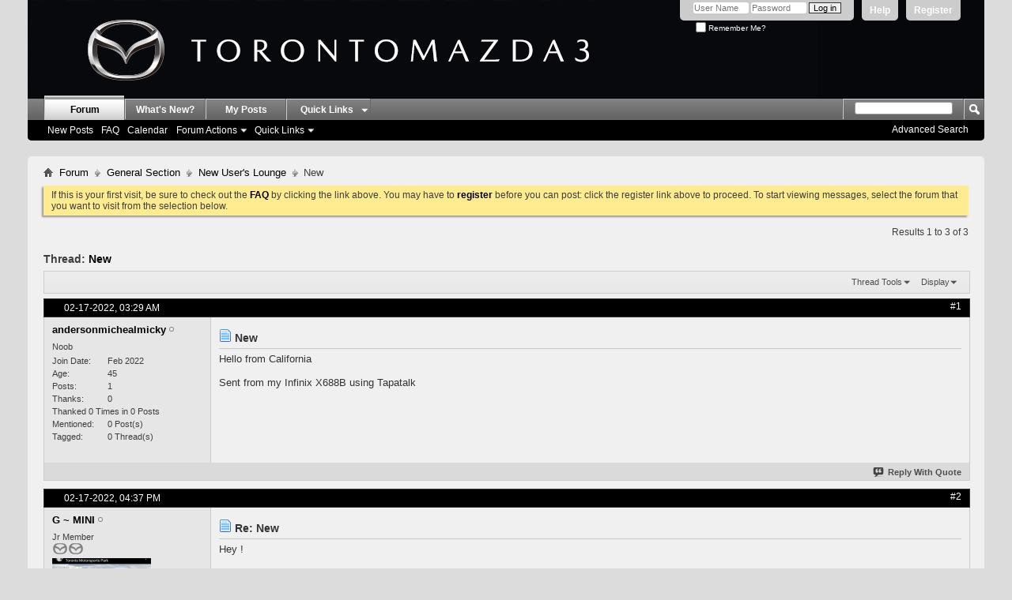

--- FILE ---
content_type: text/html; charset=ISO-8859-1
request_url: http://www.torontomazda3.ca/forum/showthread.php?86191-New&s=2ec48f9da2618729deacc3e598e358bd
body_size: 9359
content:
<!DOCTYPE html PUBLIC "-//W3C//DTD XHTML 1.0 Transitional//EN" "http://www.w3.org/TR/xhtml1/DTD/xhtml1-transitional.dtd">
<html xmlns="http://www.w3.org/1999/xhtml" dir="ltr" lang="en" id="vbulletin_html">
<head>
	<!-- Forum Runner Begin -->
<script type="text/javascript" src="https://www.torontomazda3.ca/forum/forumrunner/detect.js"></script>
<!-- Forum Runner End --><meta http-equiv="Content-Type" content="text/html; charset=ISO-8859-1" />
<meta id="e_vb_meta_bburl" name="vb_meta_bburl" content="https://www.torontomazda3.ca/forum" />
<base href="https://www.torontomazda3.ca/forum/" /><!--[if IE]></base><![endif]-->
<meta name="generator" content="vBulletin" />

	<link rel="Shortcut Icon" href="favicon.gif" type="image/x-icon" />








	
		<script type="text/javascript" src="http://ajax.googleapis.com/ajax/libs/yui/2.9.0/build/yuiloader-dom-event/yuiloader-dom-event.js"></script>
	

<script type="text/javascript">
<!--
	if (typeof YAHOO === 'undefined') // Load ALL YUI Local
	{
		document.write('<script type="text/javascript" src="clientscript/yui/yuiloader-dom-event/yuiloader-dom-event.js?v=420"><\/script>');
		document.write('<script type="text/javascript" src="clientscript/yui/connection/connection-min.js?v=420"><\/script>');
		var yuipath = 'clientscript/yui';
		var yuicombopath = '';
		var remoteyui = false;
	}
	else	// Load Rest of YUI remotely (where possible)
	{
		var yuipath = 'http://ajax.googleapis.com/ajax/libs/yui/2.9.0/build';
		var yuicombopath = '';
		var remoteyui = true;
		if (!yuicombopath)
		{
			document.write('<script type="text/javascript" src="http://ajax.googleapis.com/ajax/libs/yui/2.9.0/build/connection/connection-min.js"><\/script>');
		}
	}
	var SESSIONURL = "s=4dd617bd613546003ded88dd8e65df1a&";
	var SECURITYTOKEN = "guest";
	var IMGDIR_MISC = "tm3_carbon/misc";
	var IMGDIR_BUTTON = "tm3_carbon/buttons";
	var vb_disable_ajax = parseInt("0", 10);
	var SIMPLEVERSION = "";
	var BBURL = "https://www.torontomazda3.ca/forum";
	var LOGGEDIN = 0 > 0 ? true : false;
	var THIS_SCRIPT = "showthread";
	var RELPATH = "showthread.php?86191-New";
	var PATHS = {
		forum : "",
		cms   : "",
		blog  : ""
	};
	var AJAXBASEURL = "http://www.torontomazda3.ca/forum/";
// -->
</script>
<script type="text/javascript" src="https://www.torontomazda3.ca/forum/clientscript/vbulletin-core.js?v=420"></script>





	<link rel="stylesheet" type="text/css" href="css.php?styleid=18&amp;langid=1&amp;d=1718413815&amp;td=ltr&amp;sheet=bbcode.css,editor.css,popupmenu.css,reset-fonts.css,vbulletin.css,vbulletin-chrome.css,vbulletin-formcontrols.css," />

	<!--[if lt IE 8]>
	<link rel="stylesheet" type="text/css" href="css.php?styleid=18&amp;langid=1&amp;d=1718413815&amp;td=ltr&amp;sheet=popupmenu-ie.css,vbulletin-ie.css,vbulletin-chrome-ie.css,vbulletin-formcontrols-ie.css,editor-ie.css" />
	<![endif]-->
<script type="text/javascript" src="clientscript/post_thanks.js"></script>

<style type="text/css">
.postbitlegacy .postfoot .textcontrols a.post_thanks_button, .postbit .postfoot .textcontrols a.post_thanks_button  {
    background: url(tm3_carbon/buttons/post_thanks.png) no-repeat transparent left;
    padding-left: 20px;
}
.postbitlegacy .postfoot .textcontrols a.post_thanks_button:hover, .postbit .postfoot .textcontrols a.post_thanks_button:hover  {
    background: url(tm3_carbon/buttons/post_thanks-hover.png) no-repeat transparent left;
}
</style>

        <!-- App Indexing for Google Search -->
        <link href="android-app://com.quoord.tapatalkpro.activity/tapatalk/www.torontomazda3.ca/forum?location=topic&amp;page=1&amp;perpage=25&amp;fid=93&amp;tid=86191&amp;channel=google-indexing" rel="alternate" />
        <link href="ios-app://307880732/tapatalk/www.torontomazda3.ca/forum?location=topic&amp;page=1&amp;perpage=25&amp;fid=93&amp;tid=86191&amp;channel=google-indexing" rel="alternate" />
        
        <link href="https://groups.tapatalk-cdn.com/static/manifest/manifest.json" rel="manifest">
        
        <meta name="apple-itunes-app" content="app-id=307880732, affiliate-data=at=10lR7C, app-argument=tapatalk://www.torontomazda3.ca/forum?location=topic&page=1&perpage=25&fid=93&tid=86191" />
        
	<meta name="keywords" content="x688b, infinix, tapatalk, california" />
	<meta name="description" content="Hello from California  
 
Sent from my Infinix X688B using Tapatalk" />

	<title> New</title>
	<link rel="canonical" href="showthread.php?86191-New&s=4dd617bd613546003ded88dd8e65df1a" />
	
	
	
	
	
	
	
	
	

	
		<link rel="stylesheet" type="text/css" href="css.php?styleid=18&amp;langid=1&amp;d=1718413815&amp;td=ltr&amp;sheet=toolsmenu.css,postlist.css,showthread.css,postbit.css,options.css,attachment.css,poll.css,lightbox.css" />
	
	<!--[if lt IE 8]><link rel="stylesheet" type="text/css" href="css.php?styleid=18&amp;langid=1&amp;d=1718413815&amp;td=ltr&amp;sheet=toolsmenu-ie.css,postlist-ie.css,showthread-ie.css,postbit-ie.css,poll-ie.css" /><![endif]-->
<link rel="stylesheet" type="text/css" href="css.php?styleid=18&amp;langid=1&amp;d=1718413815&amp;td=ltr&amp;sheet=additional.css" />

</head>

<script type="text/javascript">
  var _gaq = _gaq || [];
  _gaq.push(['_setAccount', 'UA-4352808-1']);
  _gaq.push(['_trackPageview']);

  (function() {
    var ga = document.createElement('script'); ga.type = 'text/javascript'; ga.async = true;
    ga.src = ('https:' == document.location.protocol ? 'https://ssl' : 'http://www') + '.google-analytics.com/ga.js';
    (document.getElementsByTagName('head')[0] || document.getElementsByTagName('body')[0]).appendChild(ga);
  })();
</script>
<body>

<div class="above_body"> <!-- closing tag is in template navbar -->
<div id="header" class="floatcontainer doc_header">
	<div><a name="top" href="forum.php?s=4dd617bd613546003ded88dd8e65df1a" class="logo-image"><img src="TM3Banner2.jpg" alt="TorontoMazda3 - Powered by vBulletin" /></a></div>
	<div id="toplinks" class="toplinks">
		
			<ul class="nouser">
			
				<li><a href="register.php?s=4dd617bd613546003ded88dd8e65df1a" rel="nofollow">Register</a></li>
			
				<li><a rel="help" href="faq.php?s=4dd617bd613546003ded88dd8e65df1a">Help</a></li>
				<li>
			<script type="text/javascript" src="clientscript/vbulletin_md5.js?v=420"></script>
			<form id="navbar_loginform" action="login.php?s=4dd617bd613546003ded88dd8e65df1a&amp;do=login" method="post" onsubmit="md5hash(vb_login_password, vb_login_md5password, vb_login_md5password_utf, 0)">
				<fieldset id="logindetails" class="logindetails">
					<div>
						<div>
					<input type="text" class="textbox default-value" name="vb_login_username" id="navbar_username" size="10" accesskey="u" tabindex="101" value="User Name" />
					<input type="password" class="textbox" tabindex="102" name="vb_login_password" id="navbar_password" size="10" />
					<input type="text" class="textbox default-value" tabindex="102" name="vb_login_password_hint" id="navbar_password_hint" size="10" value="Password" style="display:none;" />
					<input type="submit" class="loginbutton" tabindex="104" value="Log in" title="Enter your username and password in the boxes provided to login, or click the 'register' button to create a profile for yourself." accesskey="s" />
						</div>
					</div>
				</fieldset>
				<div id="remember" class="remember">
					<label for="cb_cookieuser_navbar"><input type="checkbox" name="cookieuser" value="1" id="cb_cookieuser_navbar" class="cb_cookieuser_navbar" accesskey="c" tabindex="103" /> Remember Me?</label>
				</div>

				<input type="hidden" name="s" value="4dd617bd613546003ded88dd8e65df1a" />
				<input type="hidden" name="securitytoken" value="guest" />
				<input type="hidden" name="do" value="login" />
				<input type="hidden" name="vb_login_md5password" />
				<input type="hidden" name="vb_login_md5password_utf" />
			</form>
			<script type="text/javascript">
			YAHOO.util.Dom.setStyle('navbar_password_hint', "display", "inline");
			YAHOO.util.Dom.setStyle('navbar_password', "display", "none");
			vB_XHTML_Ready.subscribe(function()
			{
			//
				YAHOO.util.Event.on('navbar_username', "focus", navbar_username_focus);
				YAHOO.util.Event.on('navbar_username', "blur", navbar_username_blur);
				YAHOO.util.Event.on('navbar_password_hint', "focus", navbar_password_hint);
				YAHOO.util.Event.on('navbar_password', "blur", navbar_password);
			});
			
			function navbar_username_focus(e)
			{
			//
				var textbox = YAHOO.util.Event.getTarget(e);
				if (textbox.value == 'User Name')
				{
				//
					textbox.value='';
					textbox.style.color='#000000';
				}
			}

			function navbar_username_blur(e)
			{
			//
				var textbox = YAHOO.util.Event.getTarget(e);
				if (textbox.value == '')
				{
				//
					textbox.value='User Name';
					textbox.style.color='#777777';
				}
			}
			
			function navbar_password_hint(e)
			{
			//
				var textbox = YAHOO.util.Event.getTarget(e);
				
				YAHOO.util.Dom.setStyle('navbar_password_hint', "display", "none");
				YAHOO.util.Dom.setStyle('navbar_password', "display", "inline");
				YAHOO.util.Dom.get('navbar_password').focus();
			}

			function navbar_password(e)
			{
			//
				var textbox = YAHOO.util.Event.getTarget(e);
				
				if (textbox.value == '')
				{
					YAHOO.util.Dom.setStyle('navbar_password_hint', "display", "inline");
					YAHOO.util.Dom.setStyle('navbar_password', "display", "none");
				}
			}
			</script>
				</li>
				
			</ul>
		
	</div>
	<div class="ad_global_header">
		 
		 
	</div>
	<hr />
</div>
<div id="navbar" class="navbar">
	<ul id="navtabs" class="navtabs floatcontainer">
		
		
	<li class="selected" id="vbtab_forum">
		<a class="navtab" href="forum.php?s=4dd617bd613546003ded88dd8e65df1a">Forum</a>
		
			<ul class="floatcontainer">
				
					
						
							<li id="vbflink_newposts"><a href="search.php?s=4dd617bd613546003ded88dd8e65df1a&amp;do=getnew&contenttype=vBForum_Post">New Posts</a></li>
						
					
				
					
						
							<li id="vbflink_faq"><a href="faq.php?s=4dd617bd613546003ded88dd8e65df1a">FAQ</a></li>
						
					
				
					
						
							<li id="vbflink_calendar"><a href="calendar.php?s=4dd617bd613546003ded88dd8e65df1a">Calendar</a></li>
						
					
				
					
						<li class="popupmenu" id="vbmenu_actions">
							<a href="javascript://" class="popupctrl">Forum Actions</a>
							<ul class="popupbody popuphover">
								
									<li id="vbalink_mfr"><a href="forumdisplay.php?s=4dd617bd613546003ded88dd8e65df1a&amp;do=markread&markreadhash=guest">Mark Forums Read</a></li>
								
								
							</ul>
						</li>
					
				
					
						<li class="popupmenu" id="vbmenu_qlinks">
							<a href="javascript://" class="popupctrl">Quick Links</a>
							<ul class="popupbody popuphover">
								
									<li id="vbqlink_posts"><a href="search.php?s=4dd617bd613546003ded88dd8e65df1a&amp;do=getdaily&contenttype=vBForum_Post">Today's Posts</a></li>
								
									<li id="vbqlink_leaders"><a href="showgroups.php?s=4dd617bd613546003ded88dd8e65df1a">View Site Leaders</a></li>
								
								
							</ul>
						</li>
					
				
				
			</ul>
		
	</li>

	<li id="vbtab_whatsnew">
		<a class="navtab" href="search.php?do=getnew&amp;contenttype=vBForum_Post">What's New?</a>
		
	</li>

	<li id="tab_mju2_975">
		<a class="navtab" href="search.php?s=4dd617bd613546003ded88dd8e65df1a&amp;do=finduser&amp;userid=0&amp;contenttype=vB Forum_Post&amp;showposts=1">My Posts</a>
		
	</li>

		<li class="popupmenu"><a href="javascript://" class="popupctrl navtab" style="background:transparent url(tm3_carbon/misc/arrow.png) no-repeat right center; padding-right: 15px">Quick Links</a><ul class="popupbody popuphover"></ul></li>
	</ul>
	
		<div id="globalsearch" class="globalsearch">
			<form action="search.php?s=4dd617bd613546003ded88dd8e65df1a&amp;do=process" method="post" id="navbar_search" class="navbar_search">
				
				<input type="hidden" name="securitytoken" value="guest" />
				<input type="hidden" name="do" value="process" />
				<span class="textboxcontainer"><span><input type="text" value="" name="query" class="textbox" tabindex="99"/></span></span>
				<span class="buttoncontainer"><span><input type="image" class="searchbutton" src="tm3_carbon/buttons/search.png" name="submit" onclick="document.getElementById('navbar_search').submit;" tabindex="100"/></span></span>
			</form>
			<ul class="navbar_advanced_search">
				<li><a href="search.php?s=4dd617bd613546003ded88dd8e65df1a" accesskey="4">Advanced Search</a></li>
				
			</ul>
		</div>
	
</div>
</div><!-- closing div for above_body --><div style="height: 10px;"> </div>

<div class="body_wrapper">
<div id="breadcrumb" class="breadcrumb">
	<ul class="floatcontainer">
		<li class="navbithome"><a href="index.php?s=4dd617bd613546003ded88dd8e65df1a" accesskey="1"><img src="tm3_carbon/misc/navbit-home.png" alt="Home" /></a></li>
		
	<li class="navbit"><a href="forum.php?s=4dd617bd613546003ded88dd8e65df1a">Forum</a></li>

	<li class="navbit"><a href="forumdisplay.php?48-General-Section&amp;s=4dd617bd613546003ded88dd8e65df1a">General Section</a></li>

	<li class="navbit"><a href="forumdisplay.php?93-New-User-s-Lounge&amp;s=4dd617bd613546003ded88dd8e65df1a">New User's Lounge</a></li>

		
	<li class="navbit lastnavbit"><span> New</span></li>

	</ul>
	<hr />
</div>

 



	<form action="profile.php?do=dismissnotice" method="post" id="notices" class="notices">
		<input type="hidden" name="do" value="dismissnotice" />
		<input type="hidden" name="s" value="s=4dd617bd613546003ded88dd8e65df1a&amp;" />
		<input type="hidden" name="securitytoken" value="guest" />
		<input type="hidden" id="dismiss_notice_hidden" name="dismiss_noticeid" value="" />
		<input type="hidden" name="url" value="" />
		<ol>
			<li class="restore" id="navbar_notice_1">
	
	If this is your first visit, be sure to
		check out the <a href="faq.php?s=4dd617bd613546003ded88dd8e65df1a&amp;" target="_blank"><b>FAQ</b></a> by clicking the
		link above. You may have to <a href="register.php?s=4dd617bd613546003ded88dd8e65df1a&amp;" target="_blank"><b>register</b></a>
		before you can post: click the register link above to proceed. To start viewing messages,
		select the forum that you want to visit from the selection below.
</li>
		</ol>
	</form>





	<div id="above_postlist" class="above_postlist">
		
		<div id="pagination_top" class="pagination_top">
		
			<div id="postpagestats_above" class="postpagestats">
				Results 1 to 3 of 3
			</div>
		</div>
	</div>
	<div id="pagetitle" class="pagetitle">
		<h1>
			Thread: <span class="threadtitle"><a href="showthread.php?86191-New&s=4dd617bd613546003ded88dd8e65df1a" title="Reload this Page">New</a></span>
		</h1>
		
	</div>
	<div id="thread_controls" class="thread_controls toolsmenu">
		<div>
		<ul id="postlist_popups" class="postlist_popups popupgroup">
			
			
			<li class="popupmenu" id="threadtools">
				<h6><a class="popupctrl" href="javascript://">Thread Tools</a></h6>
				<ul class="popupbody popuphover">
					<li><a href="printthread.php?s=4dd617bd613546003ded88dd8e65df1a&amp;t=86191&amp;pp=25&amp;page=1" accesskey="3" rel="nofollow">Show Printable Version</a></li>
					
						<li><a href="sendmessage.php?s=4dd617bd613546003ded88dd8e65df1a&amp;do=sendtofriend&amp;t=86191" rel="nofollow">Email this Page&hellip;</a></li>
					
					<li>
						
							<a href="subscription.php?s=4dd617bd613546003ded88dd8e65df1a&amp;do=addsubscription&amp;t=86191" rel="nofollow">Subscribe to this Thread&hellip;</a>
						
					</li>
					
				</ul>
			</li>

			

			

			

			
				<li class="popupmenu" id="displaymodes">
					<h6><a class="popupctrl" href="javascript://">Display</a></h6>
					<ul class="popupbody popuphover">
						<li><label>Linear Mode</label></li>
						<li><a href="showthread.php?86191-New&amp;s=4dd617bd613546003ded88dd8e65df1a&amp;mode=hybrid"> Switch to Hybrid Mode</a></li>
						<li><a href="showthread.php?86191-New&amp;s=4dd617bd613546003ded88dd8e65df1a&amp;p=1363037&amp;mode=threaded#post1363037"> Switch to Threaded Mode</a></li>
					</ul>
				</li>
			

			
			</ul>
		</div>
	</div>

<div id="postlist" class="postlist restrain">
	

	
		<ol id="posts" class="posts" start="1">
			
<li class="postbitlegacy postbitim postcontainer old" id="post_1363037">
<!-- see bottom of postbit.css for .userinfo .popupmenu styles -->

	<div class="posthead">
			<span class="postdate old">
				
					<span class="date">02-17-2022,&nbsp;<span class="time">03:29 AM</span></span>
				
			</span>
			<span class="nodecontrols">
				
					<a name="post1363037" href="showthread.php?86191-New&amp;s=4dd617bd613546003ded88dd8e65df1a&amp;p=1363037&amp;viewfull=1#post1363037" class="postcounter">#1</a><a id="postcount1363037" name="1"></a>
				
				
				
			</span>
	</div>
	<div class="postdetails">
		<div class="userinfo">
			<div class="username_container">
			
				<div class="popupmenu memberaction">
	<a class="username offline popupctrl" href="member.php?28911-andersonmichealmicky&amp;s=4dd617bd613546003ded88dd8e65df1a" title="andersonmichealmicky is offline"><strong>andersonmichealmicky</strong></a>
	<ul class="popupbody popuphover memberaction_body">
		<li class="left">
			<a href="member.php?28911-andersonmichealmicky&amp;s=4dd617bd613546003ded88dd8e65df1a" class="siteicon_profile">
				View Profile
			</a>
		</li>
		
		<li class="right">
			<a href="search.php?s=4dd617bd613546003ded88dd8e65df1a&amp;do=finduser&amp;userid=28911&amp;contenttype=vBForum_Post&amp;showposts=1" class="siteicon_forum" rel="nofollow">
				View Forum Posts
			</a>
		</li>
		
		
		<li class="left">
			<a href="private.php?s=4dd617bd613546003ded88dd8e65df1a&amp;do=newpm&amp;u=28911" class="siteicon_message" rel="nofollow">
				Private Message
			</a>
		</li>
		
		
		
		
		
		
		

		

		
		
	</ul>
</div>
				<img class="inlineimg onlinestatus" src="images_grey/statusicon/user-offline.png" alt="andersonmichealmicky is offline" border="0" />

			
			</div>
			<span class="usertitle">
				Noob
			</span>
			
			
			
			 
			
				<hr />
				<dl class="userinfo_extra">
					<dt>Join Date</dt> <dd>Feb 2022</dd>
					
					<dt>Age</dt> <dd>45</dd>
					
					<dt>Posts</dt> <dd>1</dd>	
					
    <dt>Thanks</dt> <dd>0</dd>
    
        <dd>Thanked 0 Times in 0 Posts</dd>
    
<dt>Mentioned</dt> <dd>0 Post(s)</dd>
<dt>Tagged</dt> <dd>0 Thread(s)</dd>

				</dl>
				
				
				<div class="imlinks">
					    
				</div>
			
		</div>
		<div class="postbody">
			<div class="postrow">
				
				
				<h2 class="title icon">
					<img src="images/icons/icon1.png" alt="Default" /> New
				</h2>
				


						
							
							
						
						
				<div class="content">
					<div id="post_message_1363037">
						<blockquote class="postcontent restore ">
							Hello from California <br />
<br />
Sent from my Infinix X688B using Tapatalk
						</blockquote>
					</div>

					
				</div>
			</div>
			
			<div class="cleardiv"></div>
		</div>
	</div>
		<div class="postfoot">
			<!-- <div class="postfoot_container"> -->
			<div class="textcontrols floatcontainer">
				<span class="postcontrols">
					<img style="display:none" id="progress_1363037" src="tm3_carbon/misc/progress.gif" alt="" />
					
					
					
						<a id="qrwq_1363037" class="newreply" href="newreply.php?s=4dd617bd613546003ded88dd8e65df1a&amp;do=newreply&amp;p=1363037" rel="nofollow" title="Reply With Quote"><img id="quoteimg_1363037" src="clear.gif" alt="Reply With Quote" />  Reply With Quote</a> 
					
					
					
				</span>
				<span class="postlinking">
					
						
					

					
					
					
					

					
					

					
					
					
					
					
				</span>
			<!-- </div> -->
			</div>
		</div>
	<hr />
</li>
<li class="postbitlegacy postbitim" id="post_thanks_box_1363037" style="display:none">
	
</li>
<li class="postbitlegacy postbitim postcontainer old" id="post_1363038">
<!-- see bottom of postbit.css for .userinfo .popupmenu styles -->

	<div class="posthead">
			<span class="postdate old">
				
					<span class="date">02-17-2022,&nbsp;<span class="time">04:37 PM</span></span>
				
			</span>
			<span class="nodecontrols">
				
					<a name="post1363038" href="showthread.php?86191-New&amp;s=4dd617bd613546003ded88dd8e65df1a&amp;p=1363038&amp;viewfull=1#post1363038" class="postcounter">#2</a><a id="postcount1363038" name="2"></a>
				
				
				
			</span>
	</div>
	<div class="postdetails">
		<div class="userinfo">
			<div class="username_container">
			
				<div class="popupmenu memberaction">
	<a class="username offline popupctrl" href="member.php?27697-G-MINI&amp;s=4dd617bd613546003ded88dd8e65df1a" title="G ~ MINI is offline"><strong>G ~ MINI</strong></a>
	<ul class="popupbody popuphover memberaction_body">
		<li class="left">
			<a href="member.php?27697-G-MINI&amp;s=4dd617bd613546003ded88dd8e65df1a" class="siteicon_profile">
				View Profile
			</a>
		</li>
		
		<li class="right">
			<a href="search.php?s=4dd617bd613546003ded88dd8e65df1a&amp;do=finduser&amp;userid=27697&amp;contenttype=vBForum_Post&amp;showposts=1" class="siteicon_forum" rel="nofollow">
				View Forum Posts
			</a>
		</li>
		
		
		<li class="left">
			<a href="private.php?s=4dd617bd613546003ded88dd8e65df1a&amp;do=newpm&amp;u=27697" class="siteicon_message" rel="nofollow">
				Private Message
			</a>
		</li>
		
		
		
		
		
		
		

		

		
		
	</ul>
</div>
				<img class="inlineimg onlinestatus" src="images_grey/statusicon/user-offline.png" alt="G ~ MINI is offline" border="0" />

			
			</div>
			<span class="usertitle">
				Jr Member
			</span>
			
				<span class="rank"><img src="images/logo_maz.png" alt="" border="" /><img src="images/logo_maz.png" alt="" border="" /></span>
			
			
			
			
			<a class="postuseravatar" href="member.php?27697-G-MINI&amp;s=4dd617bd613546003ded88dd8e65df1a" title="G ~ MINI is offline">
				<img src="image.php?s=4dd617bd613546003ded88dd8e65df1a&amp;u=27697&amp;dateline=1685469461" alt="G ~ MINI's Avatar" title="G ~ MINI's Avatar" />
			</a>
			 
			
				<hr />
				<dl class="userinfo_extra">
					<dt>Join Date</dt> <dd>Feb 2018</dd>
					<dt>Location</dt> <dd>Scarborough</dd>
					
					
					<dt>Posts</dt> <dd>995</dd>	
					
    <dt>Thanks</dt> <dd>104</dd>
    
        <dd>Thanked 118 Times in 108 Posts</dd>
    
<dt>Mentioned</dt> <dd>0 Post(s)</dd>
<dt>Tagged</dt> <dd>0 Thread(s)</dd>

				</dl>
				
				
				<div class="imlinks">
					    
				</div>
			
		</div>
		<div class="postbody">
			<div class="postrow">
				
				
				<h2 class="title icon">
					<img src="images/icons/icon1.png" alt="Default" /> Re: New
				</h2>
				


						
						
				<div class="content">
					<div id="post_message_1363038">
						<blockquote class="postcontent restore ">
							Hey !
						</blockquote>
					</div>

					
				</div>
			</div>
			
			<div class="cleardiv"></div>
		</div>
	</div>
		<div class="postfoot">
			<!-- <div class="postfoot_container"> -->
			<div class="textcontrols floatcontainer">
				<span class="postcontrols">
					<img style="display:none" id="progress_1363038" src="tm3_carbon/misc/progress.gif" alt="" />
					
					
					
						<a id="qrwq_1363038" class="newreply" href="newreply.php?s=4dd617bd613546003ded88dd8e65df1a&amp;do=newreply&amp;p=1363038" rel="nofollow" title="Reply With Quote"><img id="quoteimg_1363038" src="clear.gif" alt="Reply With Quote" />  Reply With Quote</a> 
					
					
					
				</span>
				<span class="postlinking">
					
						
					

					
					
					
					

					
					

					
					
					
					
					
				</span>
			<!-- </div> -->
			</div>
		</div>
	<hr />
</li>
<li class="postbitlegacy postbitim" id="post_thanks_box_1363038" style="display:none">
	
</li>
<li class="postbitlegacy postbitim postcontainer old" id="post_1363062">
<!-- see bottom of postbit.css for .userinfo .popupmenu styles -->

	<div class="posthead">
			<span class="postdate old">
				
					<span class="date">03-03-2022,&nbsp;<span class="time">02:38 AM</span></span>
				
			</span>
			<span class="nodecontrols">
				
					<a name="post1363062" href="showthread.php?86191-New&amp;s=4dd617bd613546003ded88dd8e65df1a&amp;p=1363062&amp;viewfull=1#post1363062" class="postcounter">#3</a><a id="postcount1363062" name="3"></a>
				
				
				
			</span>
	</div>
	<div class="postdetails">
		<div class="userinfo">
			<div class="username_container">
			
				<div class="popupmenu memberaction">
	<a class="username offline popupctrl" href="member.php?27227-groovin&amp;s=4dd617bd613546003ded88dd8e65df1a" title="groovin is offline"><strong>groovin</strong></a>
	<ul class="popupbody popuphover memberaction_body">
		<li class="left">
			<a href="member.php?27227-groovin&amp;s=4dd617bd613546003ded88dd8e65df1a" class="siteicon_profile">
				View Profile
			</a>
		</li>
		
		<li class="right">
			<a href="search.php?s=4dd617bd613546003ded88dd8e65df1a&amp;do=finduser&amp;userid=27227&amp;contenttype=vBForum_Post&amp;showposts=1" class="siteicon_forum" rel="nofollow">
				View Forum Posts
			</a>
		</li>
		
		
		<li class="left">
			<a href="private.php?s=4dd617bd613546003ded88dd8e65df1a&amp;do=newpm&amp;u=27227" class="siteicon_message" rel="nofollow">
				Private Message
			</a>
		</li>
		
		
		
		
		
		
		

		

		
		
	</ul>
</div>
				<img class="inlineimg onlinestatus" src="images_grey/statusicon/user-offline.png" alt="groovin is offline" border="0" />

			
			</div>
			<span class="usertitle">
				Newbie
			</span>
			
				<span class="rank"><img src="images/logo_maz.png" alt="" border="" /></span>
			
			
			
			 
			
				<hr />
				<dl class="userinfo_extra">
					<dt>Join Date</dt> <dd>Mar 2017</dd>
					
					
					
					<dt>Posts</dt> <dd>55</dd>	
					
    <dt>Thanks</dt> <dd>3</dd>
    
        <dd>Thanked 1 Time in 1 Post</dd>
    
<dt>Mentioned</dt> <dd>1 Post(s)</dd>
<dt>Tagged</dt> <dd>0 Thread(s)</dd>

				</dl>
				
				
				<div class="imlinks">
					    
				</div>
			
		</div>
		<div class="postbody">
			<div class="postrow">
				
				
				<h2 class="title icon">
					<img src="images/icons/icon1.png" alt="Default" /> Re: New
				</h2>
				


						
						
							
						
				<div class="content">
					<div id="post_message_1363062">
						<blockquote class="postcontent restore ">
							Welcome to the group!
						</blockquote>
					</div>

					
				</div>
			</div>
			
			<div class="cleardiv"></div>
		</div>
	</div>
		<div class="postfoot">
			<!-- <div class="postfoot_container"> -->
			<div class="textcontrols floatcontainer">
				<span class="postcontrols">
					<img style="display:none" id="progress_1363062" src="tm3_carbon/misc/progress.gif" alt="" />
					
					
					
						<a id="qrwq_1363062" class="newreply" href="newreply.php?s=4dd617bd613546003ded88dd8e65df1a&amp;do=newreply&amp;p=1363062" rel="nofollow" title="Reply With Quote"><img id="quoteimg_1363062" src="clear.gif" alt="Reply With Quote" />  Reply With Quote</a> 
					
					
					
				</span>
				<span class="postlinking">
					
						
					

					
					
					
					

					
					

					
					
					
					
					
				</span>
			<!-- </div> -->
			</div>
		</div>
	<hr />
</li>
<li class="postbitlegacy postbitim" id="post_thanks_box_1363062" style="display:none">
	
</li>
		</ol>
		<div class="separator"></div>
		<div class="postlistfoot">
			
		</div>

	

</div>

<div id="below_postlist" class="noinlinemod below_postlist">
	
	<div id="pagination_bottom" class="pagination_bottom">
	
		<div class="clear"></div>
<div class="navpopupmenu popupmenu nohovermenu" id="showthread_navpopup">
	
		<span class="shade">Quick Navigation</span>
		<a href="showthread.php?86191-New&amp;s=4dd617bd613546003ded88dd8e65df1a" class="popupctrl"><span class="ctrlcontainer">New User's Lounge</span></a>
		<a href="showthread.php?86191-New#top" class="textcontrol" onclick="document.location.hash='top';return false;">Top</a>
	
	<ul class="navpopupbody popupbody popuphover">
		
		<li class="optionlabel">Site Areas</li>
		<li><a href="usercp.php?s=4dd617bd613546003ded88dd8e65df1a">Settings</a></li>
		<li><a href="private.php?s=4dd617bd613546003ded88dd8e65df1a">Private Messages</a></li>
		<li><a href="subscription.php?s=4dd617bd613546003ded88dd8e65df1a">Subscriptions</a></li>
		<li><a href="online.php?s=4dd617bd613546003ded88dd8e65df1a">Who's Online</a></li>
		<li><a href="search.php?s=4dd617bd613546003ded88dd8e65df1a">Search Forums</a></li>
		<li><a href="forum.php?s=4dd617bd613546003ded88dd8e65df1a">Forums Home</a></li>
		
			<li class="optionlabel">Forums</li>
			
		
			
				<li><a href="forumdisplay.php?48-General-Section&amp;s=4dd617bd613546003ded88dd8e65df1a">General Section</a>
					<ol class="d1">
						
		
			
				<li><a href="forumdisplay.php?53-Mazda3-General-Discussion&amp;s=4dd617bd613546003ded88dd8e65df1a">Mazda3 General Discussion</a></li>
			
		
			
				<li><a href="forumdisplay.php?188-MazdaSpeed-3-Forum&amp;s=4dd617bd613546003ded88dd8e65df1a">MazdaSpeed 3 Forum</a>
					<ol class="d2">
						
		
			
				<li><a href="forumdisplay.php?189-MazdaSpeed3-DISI-Turbo&amp;s=4dd617bd613546003ded88dd8e65df1a">MazdaSpeed3 DISI Turbo</a></li>
			
		
			
				<li><a href="forumdisplay.php?190-MazdaSpeed3-Brakes-and-Suspension&amp;s=4dd617bd613546003ded88dd8e65df1a">MazdaSpeed3 Brakes and Suspension</a></li>
			
		
			
				<li><a href="forumdisplay.php?191-MazdaSpeed3-DISI-General-Powertrain&amp;s=4dd617bd613546003ded88dd8e65df1a">MazdaSpeed3 DISI General Powertrain</a></li>
			
		
			
				<li><a href="forumdisplay.php?192-MazdaSpeed3-Stock-Issues&amp;s=4dd617bd613546003ded88dd8e65df1a">MazdaSpeed3 Stock Issues</a></li>
			
		
			
				<li><a href="forumdisplay.php?193-MazdaSpeed3-Modifications&amp;s=4dd617bd613546003ded88dd8e65df1a">MazdaSpeed3 Modifications</a></li>
			
		
			
				<li><a href="forumdisplay.php?239-MazdaSpeed3-Tuning&amp;s=4dd617bd613546003ded88dd8e65df1a">MazdaSpeed3 Tuning</a></li>
			
		
			
					</ol>
				</li>
			
		
			
				<li><a href="forumdisplay.php?325-Mazda-Canada-Conversations-about-new-releases&amp;s=4dd617bd613546003ded88dd8e65df1a">Mazda Canada - Conversations about new releases</a></li>
			
		
			
				<li><a href="forumdisplay.php?92-Frequently-Asked-Questions&amp;s=4dd617bd613546003ded88dd8e65df1a">Frequently Asked Questions</a></li>
			
		
			
				<li><a href="forumdisplay.php?93-New-User-s-Lounge&amp;s=4dd617bd613546003ded88dd8e65df1a">New User's Lounge</a></li>
			
		
			
				<li><a href="forumdisplay.php?54-Buying-a-Mazda3&amp;s=4dd617bd613546003ded88dd8e65df1a">Buying a Mazda3</a></li>
			
		
			
				<li><a href="forumdisplay.php?94-Dealership-Experience&amp;s=4dd617bd613546003ded88dd8e65df1a">Dealership Experience</a></li>
			
		
			
				<li><a href="forumdisplay.php?56-Shop-Service-Reviews&amp;s=4dd617bd613546003ded88dd8e65df1a">Shop/Service Reviews</a></li>
			
		
			
				<li><a href="forumdisplay.php?55-Mazda3-Reviews&amp;s=4dd617bd613546003ded88dd8e65df1a">Mazda3 Reviews</a></li>
			
		
			
					</ol>
				</li>
			
		
			
				<li><a href="forumdisplay.php?49-Technical-Section&amp;s=4dd617bd613546003ded88dd8e65df1a">Technical Section</a>
					<ol class="d1">
						
		
			
				<li><a href="forumdisplay.php?96-Known-Issues-Technical-Service-Bulletins-(TSB-s)-amp-Recalls&amp;s=4dd617bd613546003ded88dd8e65df1a">Known Issues, Technical Service Bulletins (TSB's), &amp; Recalls</a></li>
			
		
			
				<li><a href="forumdisplay.php?77-Problems-with-the-Mazda3&amp;s=4dd617bd613546003ded88dd8e65df1a">Problems with the Mazda3</a></li>
			
		
			
				<li><a href="forumdisplay.php?57-Engine-amp-Drivetrain&amp;s=4dd617bd613546003ded88dd8e65df1a">Engine &amp; Drivetrain</a></li>
			
		
			
				<li><a href="forumdisplay.php?61-Wheels-amp-Tires&amp;s=4dd617bd613546003ded88dd8e65df1a">Wheels &amp; Tires</a></li>
			
		
			
				<li><a href="forumdisplay.php?60-Suspension-amp-Brakes&amp;s=4dd617bd613546003ded88dd8e65df1a">Suspension &amp; Brakes</a></li>
			
		
			
				<li><a href="forumdisplay.php?62-Electrical&amp;s=4dd617bd613546003ded88dd8e65df1a">Electrical</a></li>
			
		
			
				<li><a href="forumdisplay.php?63-Trim-amp-Interior&amp;s=4dd617bd613546003ded88dd8e65df1a">Trim &amp; Interior</a></li>
			
		
			
				<li><a href="forumdisplay.php?68-Dyno&amp;s=4dd617bd613546003ded88dd8e65df1a">Dyno</a></li>
			
		
			
				<li><a href="forumdisplay.php?213-Tracking-Handling&amp;s=4dd617bd613546003ded88dd8e65df1a">Tracking/Handling</a></li>
			
		
			
					</ol>
				</li>
			
		
			
				<li><a href="forumdisplay.php?50-Modifications-Section&amp;s=4dd617bd613546003ded88dd8e65df1a">Modifications Section</a>
					<ol class="d1">
						
		
			
				<li><a href="forumdisplay.php?97-Performance&amp;s=4dd617bd613546003ded88dd8e65df1a">Performance</a></li>
			
		
			
				<li><a href="forumdisplay.php?98-Lighting-Electrical-amp-Security&amp;s=4dd617bd613546003ded88dd8e65df1a">Lighting, Electrical &amp; Security</a></li>
			
		
			
				<li><a href="forumdisplay.php?99-Exterior-Styling-amp-Appearance&amp;s=4dd617bd613546003ded88dd8e65df1a">Exterior Styling &amp; Appearance</a></li>
			
		
			
				<li><a href="forumdisplay.php?100-Interior-Styling-amp-Appearance&amp;s=4dd617bd613546003ded88dd8e65df1a">Interior Styling &amp; Appearance</a></li>
			
		
			
				<li><a href="forumdisplay.php?101-I-C-E-(In-Car-Entertainment)&amp;s=4dd617bd613546003ded88dd8e65df1a">I.C.E (In-Car Entertainment)</a></li>
			
		
			
				<li><a href="forumdisplay.php?69-Exterior-amp-Interior-Maintenance&amp;s=4dd617bd613546003ded88dd8e65df1a">Exterior &amp; Interior Maintenance</a></li>
			
		
			
				<li><a href="forumdisplay.php?84-How-To-Guides-amp-Reference&amp;s=4dd617bd613546003ded88dd8e65df1a">How-To Guides &amp; Reference</a></li>
			
		
			
					</ol>
				</li>
			
		
			
				<li><a href="forumdisplay.php?105-Toronto-Mazda3-Club-Section&amp;s=4dd617bd613546003ded88dd8e65df1a">Toronto Mazda3 Club Section</a>
					<ol class="d1">
						
		
			
				<li><a href="forumdisplay.php?106-Mini-Meets&amp;s=4dd617bd613546003ded88dd8e65df1a">Mini-Meets</a>
					<ol class="d2">
						
		
			
				<li><a href="forumdisplay.php?110-AA-Thursdays&amp;s=4dd617bd613546003ded88dd8e65df1a">AA Thursdays</a></li>
			
		
			
				<li><a href="forumdisplay.php?107-MASIV-Mondays&amp;s=4dd617bd613546003ded88dd8e65df1a">MASIV Mondays</a></li>
			
		
			
				<li><a href="forumdisplay.php?109-La-Paloma-Wednesdays&amp;s=4dd617bd613546003ded88dd8e65df1a">La Paloma Wednesdays</a></li>
			
		
			
				<li><a href="forumdisplay.php?218-Far-East-Tuesdays&amp;s=4dd617bd613546003ded88dd8e65df1a">Far East Tuesdays</a></li>
			
		
			
				<li><a href="forumdisplay.php?111-Oakville-Thursdays&amp;s=4dd617bd613546003ded88dd8e65df1a">Oakville Thursdays</a></li>
			
		
			
				<li><a href="forumdisplay.php?112-Friendly-Fridays&amp;s=4dd617bd613546003ded88dd8e65df1a">Friendly Fridays</a></li>
			
		
			
				<li><a href="forumdisplay.php?113-Sunday-Bowling&amp;s=4dd617bd613546003ded88dd8e65df1a">Sunday Bowling</a></li>
			
		
			
					</ol>
				</li>
			
		
			
				<li><a href="forumdisplay.php?114-Official-Meets-amp-Events&amp;s=4dd617bd613546003ded88dd8e65df1a">Official Meets &amp; Events</a>
					<ol class="d2">
						
		
			
				<li><a href="forumdisplay.php?185-TM3-TOP-Joint-Event&amp;s=4dd617bd613546003ded88dd8e65df1a">TM3/TOP Joint Event</a></li>
			
		
			
					</ol>
				</li>
			
		
			
				<li><a href="forumdisplay.php?79-Other-Events&amp;s=4dd617bd613546003ded88dd8e65df1a">Other Events</a>
					<ol class="d2">
						
		
			
				<li><a href="forumdisplay.php?322-Track-Events&amp;s=4dd617bd613546003ded88dd8e65df1a">Track Events</a></li>
			
		
			
					</ol>
				</li>
			
		
			
				<li><a href="forumdisplay.php?103-TM3-Promotional-Items&amp;s=4dd617bd613546003ded88dd8e65df1a">TM3 Promotional Items</a></li>
			
		
			
				<li><a href="forumdisplay.php?78-Toronto-Mazda3-Club&amp;s=4dd617bd613546003ded88dd8e65df1a">Toronto Mazda3 Club</a>
					<ol class="d2">
						
		
			
				<li><a href="forumdisplay.php?200-TM3-Times&amp;s=4dd617bd613546003ded88dd8e65df1a">TM3 Times</a></li>
			
		
			
				<li><a href="forumdisplay.php?198-Member-Spotlight-Section&amp;s=4dd617bd613546003ded88dd8e65df1a">Member Spotlight Section</a></li>
			
		
			
					</ol>
				</li>
			
		
			
					</ol>
				</li>
			
		
			
				<li><a href="forumdisplay.php?51-The-Marketplace&amp;s=4dd617bd613546003ded88dd8e65df1a">The Marketplace</a>
					<ol class="d1">
						
		
			
				<li><a href="forumdisplay.php?204-Affiliate-Dealerships&amp;s=4dd617bd613546003ded88dd8e65df1a">Affiliate Dealerships</a>
					<ol class="d2">
						
		
			
				<li><a href="forumdisplay.php?316-401-Dixie-Mazda&amp;s=4dd617bd613546003ded88dd8e65df1a">401 Dixie Mazda</a></li>
			
		
			
				<li><a href="forumdisplay.php?312-Achilles-Mazda&amp;s=4dd617bd613546003ded88dd8e65df1a">Achilles Mazda</a></li>
			
		
			
				<li><a href="forumdisplay.php?270-Erin-Mills-Mazda&amp;s=4dd617bd613546003ded88dd8e65df1a">Erin Mills Mazda</a></li>
			
		
			
				<li><a href="forumdisplay.php?246-Forbes-Mazda&amp;s=4dd617bd613546003ded88dd8e65df1a">Forbes Mazda</a></li>
			
		
			
				<li><a href="forumdisplay.php?319-Mazda-of-Richmond-Hill&amp;s=4dd617bd613546003ded88dd8e65df1a">Mazda of Richmond Hill</a></li>
			
		
			
				<li><a href="forumdisplay.php?221-Mazda-of-Toronto&amp;s=4dd617bd613546003ded88dd8e65df1a">Mazda of Toronto</a></li>
			
		
			
				<li><a href="forumdisplay.php?284-Whitby-Mazda&amp;s=4dd617bd613546003ded88dd8e65df1a">Whitby Mazda</a></li>
			
		
			
					</ol>
				</li>
			
		
			
					</ol>
				</li>
			
		
			
				<li><a href="forumdisplay.php?52-The-Lounge&amp;s=4dd617bd613546003ded88dd8e65df1a">The Lounge</a>
					<ol class="d1">
						
		
			
				<li><a href="forumdisplay.php?73-General-Lounge&amp;s=4dd617bd613546003ded88dd8e65df1a">General Lounge</a></li>
			
		
			
				<li><a href="forumdisplay.php?125-Multimedia&amp;s=4dd617bd613546003ded88dd8e65df1a">Multimedia</a>
					<ol class="d2">
						
		
			
				<li><a href="forumdisplay.php?126-Member-Rides&amp;s=4dd617bd613546003ded88dd8e65df1a">Member Rides</a></li>
			
		
			
				<li><a href="forumdisplay.php?80-Pictures-and-Videos&amp;s=4dd617bd613546003ded88dd8e65df1a">Pictures and Videos</a></li>
			
		
			
					</ol>
				</li>
			
		
			
				<li><a href="forumdisplay.php?89-Reviews-and-Ratings&amp;s=4dd617bd613546003ded88dd8e65df1a">Reviews and Ratings</a></li>
			
		
			
				<li><a href="forumdisplay.php?72-Other-Cars&amp;s=4dd617bd613546003ded88dd8e65df1a">Other Cars</a></li>
			
		
			
				<li><a href="forumdisplay.php?250-Site-Server-issues-and-suggestions&amp;s=4dd617bd613546003ded88dd8e65df1a">Site/Server issues and suggestions</a></li>
			
		
			
					</ol>
				</li>
			
		
			
				<li><a href="forumdisplay.php?131-Testing-Forum&amp;s=4dd617bd613546003ded88dd8e65df1a">Testing Forum</a></li>
			
		
		
	</ul>
</div>
<div class="clear"></div>
	</div>
</div>








	<!-- next / previous links -->
	<div class="navlinks">
		
			<strong>&laquo;</strong>
			<a href="showthread.php?86191-New&amp;s=4dd617bd613546003ded88dd8e65df1a&amp;goto=nextoldest" rel="nofollow">Previous Thread</a>
			|
			<a href="showthread.php?86191-New&amp;s=4dd617bd613546003ded88dd8e65df1a&amp;goto=nextnewest" rel="nofollow">Next Thread</a>
			<strong>&raquo;</strong>
		
	</div>
	<!-- / next / previous links -->

<div id="thread_info" class="thread_info block">
	
	
	
	
	
	
	<div class="options_block_container">
		
		<div class="options_block">
			<h4 class="collapse blockhead options_correct">
				<a class="collapse" id="collapse_posting_rules" href="showthread.php?86191-New#top"><img src="tm3_carbon/buttons/collapse_40b.png" alt="" /></a>
				Posting Permissions
			</h4>
			<div id="posting_rules" class="thread_info_block blockbody formcontrols floatcontainer options_correct">
				
<div id="forumrules" class="info_subblock">

	<ul class="youcandoblock">
		<li>You <strong>may not</strong> post new threads</li>
		<li>You <strong>may not</strong> post replies</li>
		<li>You <strong>may not</strong> post attachments</li>
		<li>You <strong>may not</strong> edit your posts</li>
		<li>&nbsp;</li>
	</ul>
	<div class="bbcodeblock">
		<ul>
			<li><a href="misc.php?s=4dd617bd613546003ded88dd8e65df1a&amp;do=bbcode" target="_blank">BB code</a> is <strong>On</strong></li>
			<li><a href="misc.php?s=4dd617bd613546003ded88dd8e65df1a&amp;do=showsmilies" target="_blank">Smilies</a> are <strong>On</strong></li>
			<li><a href="misc.php?s=4dd617bd613546003ded88dd8e65df1a&amp;do=bbcode#imgcode" target="_blank">[IMG]</a> code is <strong>On</strong></li>
			<li><a href="misc.php?s=4dd617bd613546003ded88dd8e65df1a&amp;do=bbcode#videocode" target="_blank">[VIDEO]</a> code is <strong>On</strong></li>
			<li>HTML code is <strong>Off</strong></li>
		</ul>
	</div>
	<p class="rules_link"><a href="misc.php?s=4dd617bd613546003ded88dd8e65df1a&amp;do=showrules" target="_blank">Forum Rules</a></p>

</div>

			</div>
		</div>
	</div>
</div>








<div style="clear: left">
   
  
</div>

<div id="footer" class="floatcontainer footer">

	<form action="forum.php" method="get" id="footer_select" class="footer_select">

		
		
		
	</form>

	<ul id="footer_links" class="footer_links">
		<li><a href="sendmessage.php?s=4dd617bd613546003ded88dd8e65df1a" rel="nofollow" accesskey="9">Contact Us</a></li>
		<li><a href="https://www.torontomazda3.ca">TM3</a></li>
		
		
		<li><a href="archive/index.php?s=4dd617bd613546003ded88dd8e65df1a">Archive</a></li>
		
		
		
		<li><a href="showthread.php?86191-New#top" onclick="document.location.hash='top'; return false;">Top</a></li>
	</ul>
	
	
	
	
	<script type="text/javascript">
	<!--
		// Main vBulletin Javascript Initialization
		vBulletin_init();
	//-->
	</script>
        
</div>
</div> <!-- closing div for body_wrapper -->

<div class="below_body">
<div id="footer_time" class="shade footer_time">All times are GMT -4. The time now is <span class="time">11:46 PM</span>.</div>

<div id="footer_copyright" class="shade footer_copyright">
	<!-- Do not remove this copyright notice -->
	Powered by <a href="https://www.vbulletin.com" id="vbulletinlink">vBulletin&reg;</a>  <br />Copyright &copy; 2026 vBulletin Solutions, Inc. All rights reserved. <br />&#72;&#97;&#99;&#107;&#115;&#32;&#112;&#111;&#114; <a href="http://&#119;&#119;&#119;&#46;&#118;&#98;&#115;&#111;&#112;&#111;&#114;&#116;&#101;&#46;&#99;&#111;&#109;&#47;" target="_blank">&#118;&#66;&#115;&#111;&#112;&#111;&#114;&#116;&#101;</a> - <a href="http://&#119;&#119;&#119;&#46;&#118;&#98;&#115;&#111;&#112;&#111;&#114;&#116;&#101;&#46;&#99;&#111;&#109;&#47;&#102;&#111;&#114;&#111;&#115;&#47;" target="_blank">&#118;&#66;&#117;&#108;&#108;&#101;&#116;&#105;&#110;&#32;&#101;&#110;&#32;&#69;&#115;&#112;&#97;&#241;&#111;&#108;</a>
	<!-- Do not remove this copyright notice -->	
</div>
<div id="footer_morecopyright" class="shade footer_morecopyright">
	<!-- Do not remove cronimage or your scheduled tasks will cease to function -->
	<img src="https://www.torontomazda3.ca/forum/cron.php?s=4dd617bd613546003ded88dd8e65df1a&amp;rand=1768967182" alt="" width="1" height="1" border="0" />
	<!-- Do not remove cronimage or your scheduled tasks will cease to function -->
	User Alert System provided by 
		<a rel="nofollow" href="http://www.dragonbyte-tech.com/vbecommerce.php?productid=20&do=product&utm_source=torontomazda3.ca&utm_campaign=Footer%2BLinks&utm_medium=Advanced%2BUser%2BTagging&utm_content=Lite" target="_blank">Advanced User Tagging (Lite)</a> - 
		<a href="http://www.dragonbyte-tech.com/?utm_source=torontomazda3.ca&utm_campaign=Footer%2BLinks&utm_medium=Advanced%2BUser%2BTagging&utm_content=Lite" target="_blank">vBulletin Mods &amp; Addons</a> Copyright &copy; 2026 DragonByte Technologies Ltd.
	
</div>
 

</div>
</body>
</html>

--- FILE ---
content_type: text/css
request_url: https://www.torontomazda3.ca/forum/css.php?styleid=18&langid=1&d=1718413815&td=ltr&sheet=additional.css
body_size: -211
content:
.forumbit_nopost .forumrow .forumicon, .forumbit_post .foruminfo .forumicon {
	width: 40px;
}

.forumlastpost .lastposttitle .postimg {height:16px; margin-top: 0px;}

.signaturecontainer {
max-height:170px;
_height: expression(this.scrollHeight > 170? "170px" : "auto" );
overflow:hidden;
}

.signaturecontainer {
max-width:700px;
_width: expression(this.scrollWidth > 700? "700px" : "auto" );
overflow:hidden;
}